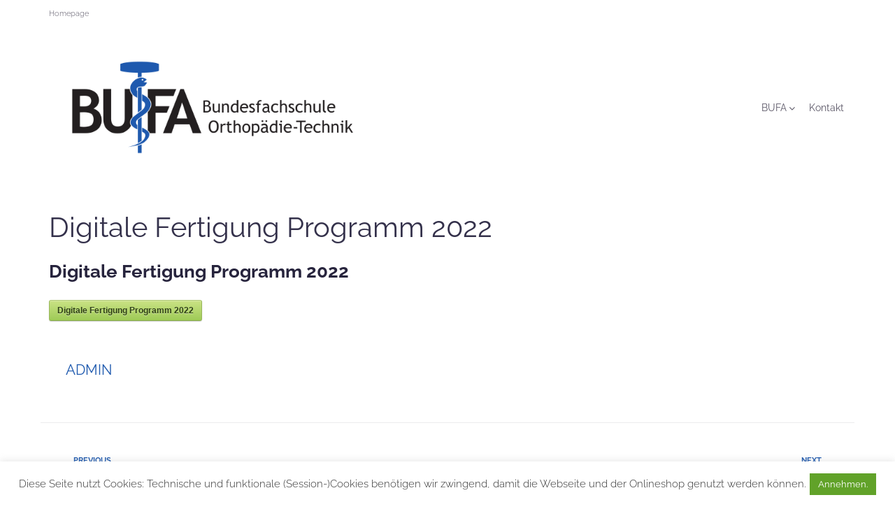

--- FILE ---
content_type: text/css
request_url: https://www.ot-bufa.de/wp-content/themes/monstroid2-child/style.css?ver=1.1.11
body_size: 322
content:
/*!
Theme Name: Monstroid2 Child
Theme URI:
Author: Zemez
Author URI:
Description: Monstroid2 child theme.
Template: monstroid2
Version: 1.0.0
License: GNU General Public License v2 or later
License URI: http://www.gnu.org/licenses/gpl-2.0.html
Text Domain: monstroid2-child
*/

.bufa-news {
	border:1px solid #1e59ae;
	padding: 8px;
	margin-bottom: 12px;
	display: block;
	width: 100%;
	overflow: hidden;
}

.page-title {
	font-weight: 100;
	font-size: 15px !important;
	text-align: left;
}

.site-header__wrap {
	
}

.site-branding {
	width: 40%;
}

/*container*/


--- FILE ---
content_type: text/css
request_url: https://www.ot-bufa.de/wp-content/uploads/omgf/cx-google-fonts-monstroid2/cx-google-fonts-monstroid2.css?ver=1647872083
body_size: 355
content:
/**
 * Auto Generated by OMGF
 * @author: Daan van den Bergh
 * @url: https://ffw.press
 */

@font-face {
    font-family: 'Hind';
    font-style: normal;
    font-weight: 400;
    font-display: swap;
    src: url('https://www.ot-bufa.de/wp-content/uploads/omgf/cx-google-fonts-monstroid2/hind-normal-400.eot');
    src: 
    url('https://www.ot-bufa.de/wp-content/uploads/omgf/cx-google-fonts-monstroid2/hind-normal-400.woff2') format('woff2'),
    url('https://www.ot-bufa.de/wp-content/uploads/omgf/cx-google-fonts-monstroid2/hind-normal-400.woff') format('woff'),
    url('https://www.ot-bufa.de/wp-content/uploads/omgf/cx-google-fonts-monstroid2/hind-normal-400.ttf') format('ttf'),
    url('https://www.ot-bufa.de/wp-content/uploads/omgf/cx-google-fonts-monstroid2/hind-normal-400.svg') format('svg');
}
@font-face {
    font-family: 'Raleway';
    font-style: normal;
    font-weight: 300;
    font-display: swap;
    src: 
    url('https://www.ot-bufa.de/wp-content/uploads/omgf/cx-google-fonts-monstroid2/raleway-normal-300.woff2') format('woff2'),
    url('https://www.ot-bufa.de/wp-content/uploads/omgf/cx-google-fonts-monstroid2/raleway-normal-300.woff') format('woff'),
    url('https://www.ot-bufa.de/wp-content/uploads/omgf/cx-google-fonts-monstroid2/raleway-normal-300.ttf') format('ttf'),
    url('https://www.ot-bufa.de/wp-content/uploads/omgf/cx-google-fonts-monstroid2/raleway-normal-300.svg') format('svg');
}
@font-face {
    font-family: 'Raleway';
    font-style: normal;
    font-weight: 500;
    font-display: swap;
    src: 
    url('https://www.ot-bufa.de/wp-content/uploads/omgf/cx-google-fonts-monstroid2/raleway-normal-500.woff2') format('woff2'),
    url('https://www.ot-bufa.de/wp-content/uploads/omgf/cx-google-fonts-monstroid2/raleway-normal-500.woff') format('woff'),
    url('https://www.ot-bufa.de/wp-content/uploads/omgf/cx-google-fonts-monstroid2/raleway-normal-500.ttf') format('ttf'),
    url('https://www.ot-bufa.de/wp-content/uploads/omgf/cx-google-fonts-monstroid2/raleway-normal-500.svg') format('svg');
}
@font-face {
    font-family: 'Raleway';
    font-style: normal;
    font-weight: 400;
    font-display: swap;
    src: 
    url('https://www.ot-bufa.de/wp-content/uploads/omgf/cx-google-fonts-monstroid2/raleway-normal-400.woff2') format('woff2'),
    url('https://www.ot-bufa.de/wp-content/uploads/omgf/cx-google-fonts-monstroid2/raleway-normal-400.woff') format('woff'),
    url('https://www.ot-bufa.de/wp-content/uploads/omgf/cx-google-fonts-monstroid2/raleway-normal-400.ttf') format('ttf'),
    url('https://www.ot-bufa.de/wp-content/uploads/omgf/cx-google-fonts-monstroid2/raleway-normal-400.svg') format('svg');
}
@font-face {
    font-family: 'Raleway';
    font-style: normal;
    font-weight: 700;
    font-display: swap;
    src: 
    url('https://www.ot-bufa.de/wp-content/uploads/omgf/cx-google-fonts-monstroid2/raleway-normal-700.woff2') format('woff2'),
    url('https://www.ot-bufa.de/wp-content/uploads/omgf/cx-google-fonts-monstroid2/raleway-normal-700.woff') format('woff'),
    url('https://www.ot-bufa.de/wp-content/uploads/omgf/cx-google-fonts-monstroid2/raleway-normal-700.ttf') format('ttf'),
    url('https://www.ot-bufa.de/wp-content/uploads/omgf/cx-google-fonts-monstroid2/raleway-normal-700.svg') format('svg');
}
@font-face {
    font-family: 'Raleway';
    font-style: normal;
    font-weight: 900;
    font-display: swap;
    src: 
    url('https://www.ot-bufa.de/wp-content/uploads/omgf/cx-google-fonts-monstroid2/raleway-normal-900.woff2') format('woff2'),
    url('https://www.ot-bufa.de/wp-content/uploads/omgf/cx-google-fonts-monstroid2/raleway-normal-900.woff') format('woff'),
    url('https://www.ot-bufa.de/wp-content/uploads/omgf/cx-google-fonts-monstroid2/raleway-normal-900.ttf') format('ttf'),
    url('https://www.ot-bufa.de/wp-content/uploads/omgf/cx-google-fonts-monstroid2/raleway-normal-900.svg') format('svg');
}
